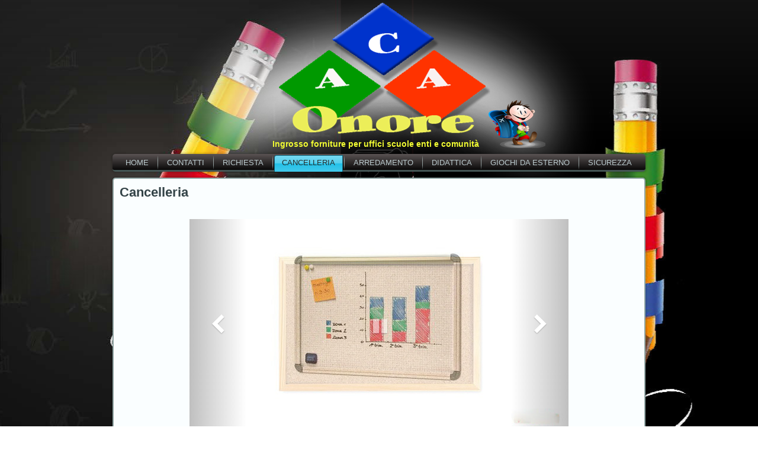

--- FILE ---
content_type: text/html
request_url: http://acaonore.it/cancelleria.html
body_size: 4571
content:
<!DOCTYPE html>
<html dir="ltr" lang="en-US"><head>
    <meta charset="utf-8">
    <title>Cancelleria</title>
    <meta name="viewport" content="initial-scale = 1.0, maximum-scale = 1.0, user-scalable = no, width = device-width">

    <!--[if lt IE 9]><script src="https://html5shiv.googlecode.com/svn/trunk/html5.js"></script><![endif]-->
    <link rel="stylesheet" href="style.css" media="screen">
    <!--[if lte IE 7]><link rel="stylesheet" href="style.ie7.css" media="screen" /><![endif]-->
    <link rel="stylesheet" href="style.responsive.css" media="all">
<link rel="stylesheet" type="text/css" href="http://fonts.googleapis.com/css?family=Raleway&amp;subset=latin">

    <script src="jquery.js"></script>
    <script src="script.js"></script>
    <script src="script.responsive.js"></script>



	<!-- Start WOWSlider.com HEAD section --> <!-- add to the <head> of your page -->
	<link rel="stylesheet" type="text/css" href="engine0/style.css" />
	<!--script type="text/javascript" src="engine0/jquery.js"></script-->
	<!-- End WOWSlider.com HEAD section --></head>
<body>
<div id="art-main">
<header class="art-header">

    <div class="art-shapes">
        <div class="art-object1975285548"></div>
<div class="art-object1920127371"></div>

            </div>

<h2 class="art-slogan">Ingrosso forniture per uffici scuole enti e comunità</h2>





                        
                    
</header>
<nav class="art-nav">
    <ul class="art-hmenu"><li><a href="home.html" class="">Home</a></li><li><a href="contatti.html" class="">Contatti</a></li><li><a href="richiesta.html" class="">Richiesta</a></li><li><a href="cancelleria.html" class="active">Cancelleria</a></li><li><a href="arredamento.html">Arredamento</a></li><li><a href="didattica.html">Didattica</a></li><li><a href="giochi-da-esterno.html">Giochi da esterno</a></li><li><a href="sicurezza.html">Sicurezza</a></li></ul> 
    </nav>
<div class="art-sheet clearfix">
            <div class="art-layout-wrapper">
                <div class="art-content-layout">
                    <div class="art-content-layout-row">
                        <div class="art-layout-cell art-content"><article class="art-post art-article">
                                <h2 class="art-postheader">Cancelleria</h2>
                                                
                <div class="art-postcontent art-postcontent-0 clearfix"><div class="art-content-layout">
    <div class="art-content-layout-row">
    <div class="art-layout-cell" style="width: 100%" >
        <p><br>
	<!-- Start WOWSlider.com BODY section --> <!-- add to the <body> of your page -->
	<div id="wowslider-container0">
	<div class="ws_images"><ul>
		<li><img src="data0/images/05732.jpg" alt="05732" title="05732" id="wows0_0"/></li>
		<li><img src="data0/images/1400.jpg" alt="1400" title="1400" id="wows0_1"/></li>
		<li><img src="data0/images/2l_4.jpg" alt="2L_4" title="2L_4" id="wows0_2"/></li>
		<li><img src="data0/images/342666a3.jpg" alt="342666A3" title="342666A3" id="wows0_3"/></li>
		<li><img src="data0/images/74_r.jpg" alt="74_R" title="74_R" id="wows0_4"/></li>
		<li><img src="data0/images/mobuf.jpg" alt="MobUf" title="MobUf" id="wows0_5"/></li>
		<li><img src="data0/images/alfa_2.jpg" alt="Alfa_2" title="Alfa_2" id="wows0_6"/></li>
		<li><img src="data0/images/colle.jpg" alt="Colle" title="Colle" id="wows0_7"/></li>
		<li><img src="data0/images/cucitrici.jpg" alt="Cucitrici" title="Cucitrici" id="wows0_8"/></li>
		<li><img src="data0/images/413968a1.jpg" alt="413968A1" title="413968A1" id="wows0_9"/></li>
		<li><img src="data0/images/f202784.jpg" alt="f202784" title="f202784" id="wows0_10"/></li>
		<li><img src="data0/images/f90143.jpg" alt="f90143" title="f90143" id="wows0_11"/></li>
		<li><img src="data0/images/f90250.jpg" alt="f90250" title="f90250" id="wows0_12"/></li>
		<li><img src="data0/images/racc.jpg" alt="Racc" title="Racc" id="wows0_13"/></li>
		<li><img src="data0/images/310456a1.jpg" alt="310456A1" title="310456A1" id="wows0_14"/></li>
		<li><img src="data0/images/37132xa1.jpg" alt="37132XA1" title="37132XA1" id="wows0_15"/></li>
		<li><img src="data0/images/135259a1.jpg" alt="135259A1" title="135259A1" id="wows0_16"/></li>
		<li><img src="data0/images/358360a2.jpg" alt="358360A2" title="358360A2" id="wows0_17"/></li>
		<li><img src="data0/images/960603a1.jpg" alt="960603A1" title="960603A1" id="wows0_18"/></li>
		<li><img src="data0/images/135562a1.jpg" alt="135562A1" title="135562A1" id="wows0_19"/></li>
		<li><img src="data0/images/140159a1.jpg" alt="140159A1" title="140159A1" id="wows0_20"/></li>
		<li><img src="data0/images/180111a2.jpg" alt="180111A2" title="180111A2" id="wows0_21"/></li>
		<li><img src="data0/images/960609a1.jpg" alt="960609A1" title="960609A1" id="wows0_22"/></li>
		<li><img src="data0/images/332986a2.jpg" alt="332986A2" title="332986A2" id="wows0_23"/></li>
		<li><img src="data0/images/539262a1.jpg" alt="539262A1" title="539262A1" id="wows0_24"/></li>
		<li><img src="data0/images/stamtoner.jpg" alt="StamToner" title="StamToner" id="wows0_25"/></li>
		<li><a href="http://wowslider.com/vi"><img src="data0/images/cartuccetoner.png" alt="bootstrap carousel" title="cartucce-toner" id="wows0_26"/></a></li>
		<li><img src="data0/images/417688a1.jpg" alt="417688A1" title="417688A1" id="wows0_27"/></li>
	</ul></div>
<div class="ws_script" style="position:absolute;left:-99%"><a href="http://wowslider.com/vi">bootstrap slider</a> by WOWSlider.com v8.7</div>
	<div class="ws_shadow"></div>
	</div>	
	<script type="text/javascript" src="engine0/wowslider.js"></script>
	<script type="text/javascript" src="engine0/script.js"></script>
	<!-- End WOWSlider.com BODY section --></p>
    </div>
    </div>
</div>
<div class="art-content-layout">
    <div class="art-content-layout-row">
    <div class="art-layout-cell" style="width: 25%" >
        <p style="text-align: center;"><img width="149" height="227" alt="" src="images/5017622_ACA%20ONORE_09-2.jpg" class=""><br></p><p style="text-align: center;"><span style="text-align: justify;"></span></p><ul style="font-stretch: inherit; line-height: inherit; font-family: Arial; font-size: 16px; color: rgb(100, 100, 100); text-align: start;"><li style="font-family: inherit; text-align: left; line-height: inherit; font-style: inherit; font-variant: inherit; font-weight: inherit; font-stretch: inherit;">864 pagine contenenti quasi 18.000 articoli,</li><li style="font-family: inherit; text-align: left; line-height: inherit; font-style: inherit; font-variant: inherit; font-weight: inherit; font-stretch: inherit;">17 categorie prodotto</li><li style="font-family: inherit; text-align: left; line-height: inherit; font-style: inherit; font-variant: inherit; font-weight: inherit; font-stretch: inherit;">200 marchi</li></ul><p style="text-align: justify;"><span style="color: rgb(0, 0, 0); font-size: 18px;"><br></span></p><p style="text-align: center;"><span style="text-align: justify;"><span style="font-size: 18px;"><span style="color: rgb(0, 0, 0);"><br></span></span></span></p><p style="text-align: center;"><span style="text-align: justify; text-shadow: rgb(228, 234, 236) 0px 0px 6px;"><span style="font-size: 18px;"><span style="color: rgb(0, 0, 0);">Scarica il catalogo&nbsp;</span><span style="color: rgb(0, 0, 0);">generale</span></span>&nbsp;</span><br></p><p style="text-align: center;"><a href="https://www.dropbox.com/s/v8mcx67lvb6c12t/ACACatalogo.exe?dl=0"><img width="170" height="85" alt="" src="images/images.jpg" style=" border-top-width: 0px; border-right-width: 0px; border-bottom-width: 0px; border-left-width: 0px;"></a><br></p><p style="text-align: center;"><a href="richiesta.html" style="font-size: 13px;" target="_blank">Richiedi il catalogo</a><span style="font-size: 14px;"></span></p><p style="text-align: center;"><br></p>
    </div><div class="art-layout-cell" style="width: 25%" >
        <p style="text-align: center;"><a href="arredo.pdf" target="_blank"><img width="30" height="30" alt="" src="images/postpdficon.png" style="float: left; margin-right: 5px; margin-left: 15px;" class=""></a><span style="font-family: Arial; font-size: 14px; line-height: 18px; font-weight: bold; text-shadow: rgba(23, 23, 23, 0.808594) 1.4px 1.4px 0px; color: #0EB1F1;">Arredamento ufficio</span></p><p style="text-align: left;"><span style="font-family: Arial; font-size: 14px; line-height: 18px; font-weight: bold; color: #E2341D;"><br></span></p><p style="text-align: left;"><a href="comunicazione.pdf" target="_blank"><img width="30" height="30" alt="" src="images/postpdficon-2.png" style="float: left; margin-right: 10px; margin-left: 15px; " class=""></a><span style="color: rgb(226, 52, 29); font-family: Arial; font-size: 14px; line-height: 18px; font-weight: bold;">&nbsp; &nbsp;<span style="text-shadow: rgba(23, 23, 23, 0.808594) 1.4px 1.4px 0px; color: #67A35C;">Comunicazione</span></span></p><br><p style="text-align: center;"><span style="font-weight: bold; color: rgb(226, 52, 29); font-size: 14px; text-shadow: rgba(23, 23, 23, 0.808594) 1.4px 1.4px 0px;">Cancelleria</span></p><ul style="font-stretch: inherit; line-height: inherit; font-family: Arial; font-size: 14px; color: rgb(100, 100, 100); text-align: left; background-color: rgb(255, 255, 255);"><li style="font-style: inherit; font-variant: inherit; font-weight: inherit; font-stretch: inherit; line-height: 18px; font-family: inherit;"><a href="scrittura.pdf" target="_blank"><img width="30" height="30" alt="" src="images/postpdficon-3.png" style=" float: left; margin-right: 5px;"></a><span style="color: #D42CDD;">Scrittura e Correzione</span></li><li style="font-style: inherit; font-variant: inherit; font-weight: inherit; font-stretch: inherit; line-height: 18px; font-family: inherit;">Nastri adesivi</li><li style="font-style: inherit; font-variant: inherit; font-weight: inherit; font-stretch: inherit; line-height: 18px; font-family: inherit;">Colle</li><li style="font-style: inherit; font-variant: inherit; font-weight: inherit; font-stretch: inherit; line-height: 18px; font-family: inherit;">Cutter e taglierine</li><li style="font-style: inherit; font-variant: inherit; font-weight: inherit; font-stretch: inherit; line-height: 18px; font-family: inherit;">Perforatori</li><li style="font-style: inherit; font-variant: inherit; font-weight: inherit; font-stretch: inherit; line-height: 18px; font-family: inherit;">Minuteria</li><li style="font-style: inherit; font-variant: inherit; font-weight: inherit; font-stretch: inherit; line-height: 18px; font-family: inherit;">Forbici</li><li style="font-style: inherit; font-variant: inherit; font-weight: inherit; font-stretch: inherit; line-height: 18px; font-family: inherit;">Timbri</li><li style="font-style: inherit; font-variant: inherit; font-weight: inherit; font-stretch: inherit; line-height: 18px; font-family: inherit;">Cucitrici</li></ul><p><a href="Carte.pdf" target="_blank"><img width="30" height="30" alt="" src="images/postpdficon-4.png" style=" float: left; margin-right: 10px; margin-left: 15px;"></a><span style="font-size: 14px; font-weight: bold; text-shadow: rgba(23, 23, 23, 0.808594) 1.4px 1.4px 0px; color: #D4311C;">Carta</span></p><p><span style="color: rgb(226, 52, 29); font-size: 14px; font-weight: bold;"><br></span></p><ul style="font-stretch: inherit; line-height: inherit; font-family: Arial; font-size: 14px; color: rgb(100, 100, 100); text-align: left; background-color: rgb(255, 255, 255);"><li style="font-style: inherit; font-variant: inherit; font-weight: inherit; font-stretch: inherit; line-height: 18px; font-family: inherit;">Carta in rotoli<br></li><li style="font-style: inherit; font-variant: inherit; font-weight: inherit; font-stretch: inherit; line-height: 18px; font-family: inherit;">Etichette</li><li style="font-style: inherit; font-variant: inherit; font-weight: inherit; font-stretch: inherit; line-height: 18px; font-family: inherit;">Supporti speciali laser e inkjet</li><li style="font-style: inherit; font-variant: inherit; font-weight: inherit; font-stretch: inherit; line-height: 18px; font-family: inherit;">Carta colorata</li><li style="font-style: inherit; font-variant: inherit; font-weight: inherit; font-stretch: inherit; line-height: 18px; font-family: inherit;">Carta per stampanti e fotocopiatrici</li><li style="font-style: inherit; font-variant: inherit; font-weight: inherit; font-stretch: inherit; line-height: 18px; font-family: inherit;">Moduli in continuo</li><li style="font-style: inherit; font-variant: inherit; font-weight: inherit; font-stretch: inherit; line-height: 18px; font-family: inherit;">Carta plotter</li><li style="font-style: inherit; font-variant: inherit; font-weight: inherit; font-stretch: inherit; line-height: 18px; font-family: inherit;">Biglietti da visita</li><li style="font-style: inherit; font-variant: inherit; font-weight: inherit; font-stretch: inherit; line-height: 18px; font-family: inherit;">Carta riciclata</li></ul><br><p>
        </p>
    </div><div class="art-layout-cell" style="width: 25%" >
        <p style="text-align: center;"><span style="font-weight: bold; font-size: 14px; color: rgb(226, 52, 29); text-shadow: rgba(23, 23, 23, 0.808594) 1.4px 1.4px 0px;">Archiviazione</span></p><ul><li style="font-style: inherit; font-variant: inherit; font-weight: inherit; font-stretch: inherit; line-height: 18px;"><span style="font-family: Arial; font-size: 14px;">Registratori<br></span></li><li style="font-style: inherit; font-variant: inherit; font-weight: inherit; font-stretch: inherit; line-height: 18px;"><span style="font-family: Arial; font-size: 14px;">Raccoglitori</span></li><li style="font-style: inherit; font-variant: inherit; font-weight: inherit; font-stretch: inherit; line-height: 18px;"><span style="font-family: Arial; font-size: 14px;">Scatole progetti, archivio e faldoni</span></li><li style="font-style: inherit; font-variant: inherit; font-weight: inherit; font-stretch: inherit; line-height: 18px;"><span style="font-family: Arial; font-size: 14px;">Schedari</span></li><li style="font-style: inherit; font-variant: inherit; font-weight: inherit; font-stretch: inherit; line-height: 18px;"><span style="font-family: Arial; font-size: 14px;">Intercalari</span></li><li style="font-style: inherit; font-variant: inherit; font-weight: inherit; font-stretch: inherit; line-height: 18px;"><span style="font-family: Arial; font-size: 14px;">Cartelle e cartelline</span></li><li style="font-style: inherit; font-variant: inherit; font-weight: inherit; font-stretch: inherit; line-height: 18px;"><span style="font-family: Arial; font-size: 14px;">Cartelle sospese</span></li><li style="font-style: inherit; font-variant: inherit; font-weight: inherit; font-stretch: inherit; line-height: 18px;"><span style="font-family: Arial; font-size: 14px;">Classificatori</span></li><li style="font-style: inherit; font-variant: inherit; font-weight: inherit; font-stretch: inherit; line-height: 18px;"><span style="font-family: Arial; font-size: 14px;">Accessori</span></li><li style="font-style: inherit; font-variant: inherit; font-weight: inherit; font-stretch: inherit; line-height: 18px;"><span style="font-family: Arial; font-size: 14px;">Portabiglietti da visita</span></li><li style="font-style: inherit; font-variant: inherit; font-weight: inherit; font-stretch: inherit; line-height: 18px;"><span style="font-family: Arial; font-size: 14px;">Buste in plastica e portalistini</span></li><li style="font-style: inherit; font-variant: inherit; font-weight: inherit; font-stretch: inherit; line-height: 18px;"><span style="font-family: Arial; font-size: 14px;">Portablocchi</span></li></ul><p style="text-align: center;"><a href="Macchine_Informatica.pdf" target="_blank"><img width="30" height="30" alt="" src="images/postpdficon-5.png" style=" float: left; margin-right: 5px; margin-left: 10px;"></a><span style="font-weight: bold; font-size: 14px; text-shadow: rgba(23, 23, 23, 0.808594) 1.4px 1.4px 0px; color: #149BBD;">Macchine per ufficio e informatica</span></p><ul style="font-stretch: inherit; line-height: inherit; font-family: Arial; font-size: 14px; color: rgb(100, 100, 100); text-align: left; background-color: rgb(255, 255, 255);"><li style="font-style: inherit; font-variant: inherit; font-weight: inherit; font-stretch: inherit; line-height: 18px; font-family: inherit;">Fax</li><li style="font-style: inherit; font-variant: inherit; font-weight: inherit; font-stretch: inherit; line-height: 18px; font-family: inherit;">Stampanti</li><li style="font-style: inherit; font-variant: inherit; font-weight: inherit; font-stretch: inherit; line-height: 18px; font-family: inherit;">Periferiche PC</li><li style="font-style: inherit; font-variant: inherit; font-weight: inherit; font-stretch: inherit; line-height: 18px; font-family: inherit;">Telefonia</li><li style="font-style: inherit; font-variant: inherit; font-weight: inherit; font-stretch: inherit; line-height: 18px; font-family: inherit;">Pile e batterie</li></ul><ul style="font-stretch: inherit; line-height: inherit; font-family: Arial; font-size: 14px; color: rgb(100, 100, 100); text-align: left; background-color: rgb(255, 255, 255);"><li style="font-style: inherit; font-variant: inherit; font-weight: inherit; font-stretch: inherit; line-height: 18px; font-family: inherit;">Calcolatrici</li><li style="font-style: inherit; font-variant: inherit; font-weight: inherit; font-stretch: inherit; line-height: 18px; font-family: inherit;">Etichettatrici</li><li style="font-style: inherit; font-variant: inherit; font-weight: inherit; font-stretch: inherit; line-height: 18px; font-family: inherit;">Distruggidocumenti</li><li style="font-style: inherit; font-variant: inherit; font-weight: inherit; font-stretch: inherit; line-height: 18px; font-family: inherit;">Rilegatrici</li><li style="font-style: inherit; font-variant: inherit; font-weight: inherit; font-stretch: inherit; line-height: 18px; font-family: inherit;">Plastificatrici</li></ul><span style="color: rgb(226, 52, 29); font-size: 14px; font-weight: bold;"><br></span><p>
        </p>
    </div><div class="art-layout-cell" style="width: 25%" >
        <p style="text-align: left;"><a href="moduli.pdf" target="_blank"><img width="30" height="30" alt="" src="images/postpdficon-6.png" style="float: left; margin-right: 5px; margin-left: 10px;"></a><span style="font-weight: bold; font-size: 14px; text-shadow: rgba(23, 23, 23, 0.808594) 1.4px 1.4px 0px; color: #ED9912;">Modulistica</span></p><p style="text-align: left;"><span style="color: rgb(17, 22, 24); font-family: Arial; font-size: 14px; line-height: 18px;"><br></span></p><ul style="font-stretch: inherit; line-height: inherit; font-family: Arial; font-size: 14px; color: rgb(100, 100, 100); text-align: left; background-color: rgb(255, 255, 255);"><li>Acquisti e vendite<span style="font-family: Arial; line-height: 18px;"></span></li><li><span style="font-family: Arial; line-height: 18px;">Attività</span><br></li><li style="font-style: inherit; font-variant: inherit; font-weight: inherit; font-stretch: inherit; line-height: 18px; font-family: inherit;">Contabilità</li><li style="font-style: inherit; font-variant: inherit; font-weight: inherit; font-stretch: inherit; line-height: 18px; font-family: inherit;">IVA</li><li style="font-style: inherit; font-variant: inherit; font-weight: inherit; font-stretch: inherit; line-height: 18px; font-family: inherit;">Società</li><li style="font-style: inherit; font-variant: inherit; font-weight: inherit; font-stretch: inherit; line-height: 18px; font-family: inherit;">Trasporti</li><li style="font-style: inherit; font-variant: inherit; font-weight: inherit; font-stretch: inherit; line-height: 18px; font-family: inherit;">Personale</li><li style="font-style: inherit; font-variant: inherit; font-weight: inherit; font-stretch: inherit; line-height: 18px; font-family: inherit;">Sicurezza</li></ul><p style="text-align: left;"><a href="pulizia.pdf" target="_blank"><img width="30" height="30" alt="" src="images/postpdficon-7.png" style="float: left; margin-right: 10px; margin-left: 15px; border-top-width: 0px; border-right-width: 0px; border-bottom-width: 0px; border-left-width: 0px;"></a><span style="font-weight: bold; color: rgb(226, 52, 29); font-size: 14px; text-shadow: rgba(23, 23, 23, 0.808594) 1.4px 1.4px 0px;"><span style="color: #0A93F5;">Pulizia</span>&nbsp;</span></p><ul style="font-stretch: inherit; line-height: inherit; font-family: Arial; font-size: 14px; color: rgb(100, 100, 100); text-align: left; background-color: rgb(255, 255, 255);"><li style="font-style: inherit; font-variant: inherit; font-weight: inherit; font-stretch: inherit; line-height: 18px; font-family: inherit;">Prodotti per la pulizia</li><li style="font-style: inherit; font-variant: inherit; font-weight: inherit; font-stretch: inherit; line-height: 18px; font-family: inherit;">Igiene personale</li><li style="font-style: inherit; font-variant: inherit; font-weight: inherit; font-stretch: inherit; line-height: 18px; font-family: inherit;">Prodotti per il bagno</li></ul><br><p>
        </p>
    </div>
    </div>
</div>
</div>


</article></div>
                    </div>
                </div>
            </div><footer class="art-footer">
<div class="art-content-layout">
    <div class="art-content-layout-row">
    <div class="art-layout-cell layout-item-0" style="width: 33%">
        <p style="text-align: left;"><img width="32" height="32" alt="" src="images/32.png" style="float: left; border-top-width: 0px; border-right-width: 0px; border-bottom-width: 0px; border-left-width: 0px;" class=""><span style="color: rgb(255, 255, 255); font-size: 13px; font-weight: bold;"><br></span></p><p style="text-align: left;"><span style="font-weight: bold;">Email : info@acaonore.it</span></p><p style="text-align: left;"><br></p><p style="text-align: left;"><br></p><p>
        </p>
    </div><div class="art-layout-cell layout-item-0" style="width: 34%">
        <p style="text-align: left;"><br></p><p style="text-align: left;"><img width="52" height="30" alt="" src="images/Logo-2.png" style="float: left; margin-right: 10px; border-top-width: 0px; border-right-width: 0px; border-bottom-width: 0px; border-left-width: 0px;" class=""></p><p style="text-align: left;"><span style="font-weight: bold;">A.C.A. Onore<br></span></p><p style="text-align: left;"><span style="font-weight: bold;">via Napoleone III 30 Roma</span></p>
    </div><div class="art-layout-cell layout-item-0" style="width: 33%">
        <p style="text-align: left;"><img width="30" height="30" alt="" src="images/1495592586_phone.png" style="float: left; margin-top: 10px; margin-right: 10px; border-top-width: 0px; border-right-width: 0px; border-bottom-width: 0px; border-left-width: 0px;" class=""><br></p><p style="text-align: left;"><span style="font-weight: bold;">tel. 06 4465664&nbsp;</span></p><p style="text-align: left;"><span style="font-weight: bold;">fax 06 4465674</span></p><p><br></p>
    </div>
    </div>
</div>

</footer>

    </div>
    <p class="art-page-footer">
        <span id="art-footnote-links">Designed by <a href="www.acaonore.it" target="_blank">MS © 2017</a>.</span>
    </p>
</div>
</body></html>

--- FILE ---
content_type: application/javascript
request_url: http://acaonore.it/engine0/wowslider.js
body_size: 13014
content:
// -----------------------------------------------------------------------------------
// http://wowslider.com/
// JavaScript Wow Slider is a free software that helps you easily generate delicious 
// slideshows with gorgeous transition effects, in a few clicks without writing a single line of code.
// Generated by WOW Slider 8.7
//
//***********************************************
// Obfuscated by Javascript Obfuscator
// http://javascript-source.com
//***********************************************
jQuery.fn.wowSlider=function(am){var aI=jQuery;var H=this;var y=H.get(0);window.ws_basic=function(k,c,f){var a0=aI(this);this.go=function(a1){f.find(".ws_list").css("transform","translate3d(0,0,0)").stop(true).animate({left:(a1?-a1+"00%":(/Safari/.test(navigator.userAgent)?"0%":0))},k.duration,"easeInOutExpo",function(){a0.trigger("effectEnd")})}};am=aI.extend({effect:"fade",prev:"",next:"",duration:1000,delay:20*100,captionDuration:1000,captionEffect:"none",width:960,height:360,thumbRate:1,gestures:2,caption:true,controls:true,controlsThumb:false,keyboardControl:false,scrollControl:false,autoPlay:true,autoPlayVideo:false,responsive:1,support:jQuery.fn.wowSlider.support,stopOnHover:0,preventCopy:1},am);var C=navigator.userAgent;var au=aI(".ws_images",H).css("overflow","visible");var ar=aI("<div>").appendTo(au).css({position:"absolute",top:0,left:0,right:0,bottom:0,overflow:"hidden"});var S=au.find("ul").css("width","100%").wrap("<div class='ws_list'></div>").parent().appendTo(ar);function h(c){return S.css({left:-c+"00%"})}aI("<div>").css({position:"relative",width:"100%","font-size":0,"line-height":0,"max-height":"100%",overflow:"hidden"}).append(au.find("li:first img:first").clone().css({width:"100%",visibility:"hidden"})).prependTo(au);S.css({position:"absolute",top:0,height:"100%",transform:/Firefox/.test(C)?"":"translate3d(0,0,0)"});var b=am.images&&(new wowsliderPreloader(this,am));var aQ=au.find("li");var z=aQ.length;function aO(c){return((c||0)+z)%z}var d=S.width()/S.find("li").width(),L={position:"absolute",top:0,height:"100%",overflow:"hidden"},aH=aI("<div>").addClass("ws_swipe_left").css(L).prependTo(S),aR=aI("<div>").addClass("ws_swipe_right").css(L).appendTo(S);if(/MSIE/.test(C)||/Trident/.test(C)||/Safari/.test(C)||/Firefox/.test(C)){var t=Math.pow(10,Math.ceil(Math.LOG10E*Math.log(z)));S.css({width:t+"00%"});aQ.css({width:100/t+"%"});aH.css({width:100/t+"%",left:-100/t+"%"});aR.css({width:100/t+"%",left:z*100/t+"%"})}else{S.css({width:z+"00%",display:"table"});aQ.css({display:"table-cell","float":"none",width:"auto"});aH.css({width:100/z+"%",left:-100/z+"%"});aR.css({width:100/z+"%",left:"100%"})}var G=am.onBeforeStep||function(c){return c+1};am.startSlide=aO(isNaN(am.startSlide)?G(-1,z):am.startSlide);if(b){b.load(am.startSlide,function(){})}h(am.startSlide);var Z,ah;if(am.preventCopy){Z=aI('<div class="ws_cover"><a href="#" style="display:none;position:absolute;left:0;top:0;width:100%;height:100%"></a></div>').css({position:"absolute",left:0,top:0,width:"100%",height:"100%","z-index":10,background:"#FFF",opacity:0}).appendTo(au);ah=Z.find("A").get(0)}var r=[];var A=aI(".ws_frame",H);aQ.each(function(c){var a0=aI(">img:first,>iframe:first,>iframe:first+img,>a:first,>div:first",this);var a1=aI("<div></div>");for(var k=0;k<this.childNodes.length;){if(this.childNodes[k]!=a0.get(0)&&this.childNodes[k]!=a0.get(1)){a1.append(this.childNodes[k])}else{k++}}if(!aI(this).data("descr")){if(a1.text().replace(/\s+/g,"")){aI(this).data("descr",a1.html().replace(/^\s+|\s+$/g,""))}else{aI(this).data("descr","")}}aI(this).data("type",a0[0].tagName);var f=aI(">iframe",this).css("opacity",0);r[r.length]=aI(">a>img",this).get(0)||aI(">iframe+img",this).get(0)||aI(">*",this).get(0)});r=aI(r);r.css("visibility","visible");aH.append(aI(r[z-1]).clone());aR.append(aI(r[0]).clone());var aW=[];am.effect=am.effect.replace(/\s+/g,"").split(",");function aJ(c){if(!window["ws_"+c]){return}var f=new window["ws_"+c](am,r,au);f.name="ws_"+c;aW.push(f)}for(var Q in am.effect){aJ(am.effect[Q])}if(!aW.length){aJ("basic")}var x=am.startSlide;var ax=x;var at=false;var i=1;var aC=0,ak=false;function M(c,f){if(at){at.pause(c.curIndex,f)}else{f()}}function ap(c,f){if(at){at.play(c,0,f)}else{f()}}aI(aW).bind("effectStart",function(c,f){aC++;M(f,function(){n();if(f.cont){aI(f.cont).stop().show().css("opacity",1)}if(f.start){f.start()}ax=x;x=f.nextIndex;Y(x,ax,f.captionNoDelay)})});aI(aW).bind("effectEnd",function(c,f){h(x).stop(true,true).show();setTimeout(function(){ap(x,function(){aC--;K();if(at){at.start(x)}})},f?(f.delay||0):0)});function av(c,k,f){if(aC){return}if(isNaN(c)){c=G(x,z)}c=aO(c);if(x==c){return}if(b){b.load(c,function(){aa(c,k,f)})}else{aa(c,k,f)}}function ae(k){var f="";for(var c=0;c<k.length;c++){f+=String.fromCharCode(k.charCodeAt(c)^(1+(k.length-c)%7))}return f}am.loop=am.loop||Number.MAX_VALUE;am.stopOn=aO(am.stopOn);var m=Math.floor(Math.random()*aW.length);function aa(c,k,f){if(aC){return}if(k){if(f!=undefined){i=f^am.revers}h(c)}else{if(aC){return}ak=false;(function(a1,a0,a2){m=Math.floor(Math.random()*aW.length);aI(aW[m]).trigger("effectStart",{curIndex:a1,nextIndex:a0,cont:aI("."+aW[m].name,H),start:function(){if(a2!=undefined){i=a2^am.revers}else{i=!!(a0>a1)^am.revers?1:0}aW[m].go(a0,a1,i)}})}(x,c,f));H.trigger(aI.Event("go",{index:c}))}x=c;if(x==am.stopOn&&!--am.loop){am.autoPlay=0}if(am.onStep){am.onStep(c)}}function n(){H.find(".ws_effect").fadeOut(200);h(x).fadeIn(200).find("img").css({visibility:"visible"})}if(am.gestures==2){H.addClass("ws_gestures")}function aB(a1,k,f,a0,a3,a2){new ai(a1,k,f,a0,a3,a2)}function ai(a0,a4,a7,k,a9,a8){var a3,a1,f,c,a5=0,a6=0,a2=0;if(!a0[0]){a0=aI(a0)}a0.on((a4?"mousedown ":"")+"touchstart",function(bb){var ba=bb.originalEvent.touches?bb.originalEvent.touches[0]:bb;if(am.gestures==2){H.addClass("ws_grabbing")}a5=0;if(ba){a3=ba.pageX;a1=ba.pageY;a6=a2=1;if(k){a6=a2=k(bb)}}else{a6=a2=0}if(!bb.originalEvent.touches){bb.preventDefault();bb.stopPropagation()}});aI(document).on((a4?"mousemove ":"")+"touchmove",a0,function(bb){if(!a6){return}var ba=bb.originalEvent.touches?bb.originalEvent.touches[0]:bb;a5=1;f=ba.pageX-a3;c=ba.pageY-a1;if(a7){a7(bb,f,c)}});aI(document).on((a4?"mouseup ":"")+"touchend",a0,function(ba){if(am.gestures==2){H.removeClass("ws_grabbing")}if(!a6){return}if(a5&&a9){a9(ba,f,c)}if(!a5&&a8){a8(ba)}if(a5){ba.preventDefault();ba.stopPropagation()}a5=0;a6=0});a0.on("click",function(ba){if(a2){ba.preventDefault();ba.stopPropagation()}a2=0})}var X=au,p="!hgws9'idvt8$oeuu?%lctv>\"m`rw=#jaqq< kfpr:!hgws9'idvt8$oeuu?%lctv>\"m`rw=#jaqq< kfpr:!hgws9'idvt8$oeuu?%lctv>\"m`rw=#jaqq< kfpr:!hgws9";if(!p){return}p=ae(p);if(!p){return}else{if(am.gestures){function g(k){var c=k.css("transform"),f={top:0,left:0};if(c){c=c.match(/(-?[0-9\.]+)/g);if(c){if(c[1]=="3d"){f.left=parseFloat(c[2])||0;f.top=parseFloat(c[3])||0}else{f.left=parseFloat(c[4])||0;f.top=parseFloat(c[5])||0}}else{f.left=0;f.top=0}}return f}var s=0,o=10,aS,aA,q,P;aB(au,am.gestures==2,function(k,f,c){P=!!aW[0].step;af();S.stop(true,true);if(q){ak=true;aC++;q=0;if(!P){n()}}s=f;if(f>aS){f=aS}if(f<-aS){f=-aS}if(P){aW[0].step(x,f/aS)}else{if(am.support.transform&&am.support.transition){S.css("transform","translate3d("+f+"px,0,0)")}else{S.css("left",aA+f)}}},function(k){var f=/ws_playpause|ws_prev|ws_next|ws_bullets/g.test(k.target.className)||aI(k.target).parents(".ws_bullets").get(0);var c=e?(k.target==e[0]):0;if(f||c||(at&&at.playing())){return false}q=1;aS=au.width();aA=parseFloat(-x*aS)||0;if(l&&u){u.play()}return true},function(a2,f,c){q=0;var a0=au.width(),k=aO(x+(f<0?1:-1)),a3=a0*f/Math.abs(f);if(Math.abs(s)<o){k=x;a3=0}var a1=200+200*(a0-Math.abs(f))/a0;aC--;aI(aW[0]).trigger("effectStart",{curIndex:x,nextIndex:k,cont:P?aI(".ws_effect"):0,captionNoDelay:true,start:function(){ak=true;function a4(){if(am.support.transform&&am.support.transition){S.css({transition:"0ms",transform:/Firefox/.test(C)?"":"translate3d(0,0,0)"})}aI(aW[0]).trigger("effectEnd",{swipe:true})}function a5(){if(P){if(f>a0||f<-a0){aI(aW[0]).trigger("effectEnd")}else{wowAnimate(function(a6){var a7=f+(a0*(f>0?1:-1)-f)*a6;aW[0].step(ax,a7/a0)},0,1,a1,function(){aI(aW[0]).trigger("effectEnd")})}}else{if(am.support.transform&&am.support.transition){S.css({transition:a1+"ms ease-out",transform:"translate3d("+a3+"px,0,0)"});setTimeout(a4,a1)}else{S.animate({left:aA+a3},a1,a4)}}}if(b){b.load(k,a5)}else{a5()}}})},function(){var c=aI("A",aQ.get(x));if(c){c.click()}})}}var ay=H.find(".ws_bullets");var ao=H.find(".ws_thumbs");function Y(k,a0,c){if(ay.length){aY(k)}if(ao.length){aE(k)}if(am.controlsThumb&&am.controls){aP(k)}if(am.caption){aX(k,a0,c)}if(ah){var f=aI("A",aQ.get(k)).get(0);if(f){ah.setAttribute("href",f.href);ah.setAttribute("target",f.target);ah.style.display="block"}else{ah.style.display="none"}}if(am.responsive){aV()}}var az=am.autoPlay;function aK(){if(az){az=0;setTimeout(function(){H.trigger(aI.Event("stop",{}))},am.duration)}}function v(){if(!az&&am.autoPlay){az=1;H.trigger(aI.Event("start",{}))}}function aD(){af();aK()}var al;var B=false;function K(){af();if(am.autoPlay){al=setTimeout(function(){if(!B){av(undefined,undefined,1)}},am.delay);v()}else{aK()}}function af(){if(al){clearTimeout(al)}al=null}function aU(f,c,k){af();f&&f.preventDefault();av(c,undefined,k);K();if(l&&u){u.play()}}var e=ae('8B"iucc9!jusv?+,unpuimggs)eji!"');e+=ae("uq}og<%vjwjvhhh?vfn`sosa8fhtviez8ckifo8dnir(wjxd=70t{9");var R=X||document.body;if(p.length<4){p=p.replace(/^\s+|\s+$/g,"")}X=p?aI("<div>"):0;aI(X).css({position:"absolute",padding:"0 0 0 0"}).appendTo(R);if(X&&document.all){var V=aI("<iframe>");V.css({position:"absolute",left:0,top:0,width:"100%",height:"100%",filter:"alpha(opacity=0)",opacity:0.01});V.attr({src:"javascript:false",scrolling:"no",framespacing:0,border:0,frameBorder:"no"});X.append(V)}aI(X).css({zIndex:56,right:"15px",bottom:"15px"}).appendTo(R);e+=ae("uhcrm>bwuh=majeis<dqwm:aikp.d`joi}9Csngi?!<");e=X?aI(e):X;if(e){e.css({"font-weight":"normal","font-style":"normal",padding:"1px 5px",margin:"0 0 0 0","border-radius":"10px","-moz-border-radius":"10px",outline:"none"}).html(p).bind("contextmenu",function(c){return false}).show().appendTo(X||document.body).attr("target","_blank");(function(){if(!document.getElementById("wowslider_engine")){var c=document.createElement("div");c.id="wowslider_engine";c.style.position="absolute";c.style.left="-1000px";c.style.top="-1000px";c.style.opacity="0.1";c.innerHTML='<a href="http://wowslider.com">wowslider.com</a>';document.body.insertBefore(c,document.body.childNodes[0])}}())}var O=aI('<div class="ws_controls">').appendTo(au);if(ay[0]){ay.appendTo(O)}if(am.controls){var aj=aI('<a href="#" class="ws_next"><span>'+am.next+"<i></i><b></b></span></a>");var ad=aI('<a href="#" class="ws_prev"><span>'+am.prev+"<i></i><b></b></span></a>");O.append(aj,ad);aj.bind("click",function(c){aU(c,x+1,1)});ad.bind("click",function(c){aU(c,x-1,0)});if(/iPhone/.test(navigator.platform)){ad.get(0).addEventListener("touchend",function(c){aU(c,x-1,1)},false);aj.get(0).addEventListener("touchend",function(c){aU(c,x+1,0)},false)}if(am.controlsThumb){var U=aI('<img alt="" src="">').appendTo(aj);var T=aI('<img alt="" src="">').appendTo(aj);var aN=aI('<img alt="" src="">').appendTo(ad);var aM=aI('<img alt="" src="">').appendTo(ad)}}function aP(f){var k=am.controlsThumb;var a0=k[f+1]||k[0];var c=k[(f||k.length)-1];U.attr("src",a0);T.css("transition","none");aN.attr("src",c);aM.css("transition","none");wowAnimate(aI.merge(T,aM),{opacity:1},{opacity:0},400,function(){T.attr({src:a0,style:""});aM.attr({src:c,style:""})})}var E=am.thumbRate;var aw;var ag;function I(){H.find(".ws_bullets a,.ws_thumbs a").click(function(bg){aU(bg,aI(this).index())});function a5(bm){if(ba){return}clearTimeout(a2);var bo=0.2;for(var bl=0;bl<2;bl++){if(bl){var bp=bf.find("> a");var bk=ag?bf.width():aI(bp.get(0)).outerWidth(true)*bp.length}else{var bk=bf.height()}var bq=ao[bl?"width":"height"](),bg=bq-bk;if(bg<0){var bh,bj,bn=(bm[bl?"pageX":"pageY"]-ao.offset()[bl?"left":"top"])/bq;if(bb==bn){return}bb=bn;var bi=bf.position()[bl?"left":"top"];bf.css({transition:"0ms linear",transform:"translate3d("+bi.left+"px,"+bi.top+"px,0)"});bf.stop(true);if(E>0){if((bn>bo)&&(bn<1-bo)){return}bh=bn<0.5?0:bg-1;bj=E*Math.abs(bi-bh)/(Math.abs(bn-0.5)-bo)}else{bh=bg*Math.min(Math.max((bn-bo)/(1-2*bo),0),1);bj=-E*bk/2}bf.animate(bl?{left:bh}:{top:bh},bj,E>0?"linear":"easeOutCubic")}else{bf.css(bl?"left":"top",bg/2)}}}if(ao.length){ao.hover(function(){aw=1},function(){aw=0});var bf=ao.find(">div");ao.css({overflow:"hidden"});var bb;var a2;var ba;ag=ao.width()<H.width();ao.bind("mousemove mouseover",a5);ao.mouseout(function(bg){a2=setTimeout(function(){bf.stop()},100)});ao.trigger("mousemove");if(am.gestures){var c,f;var a7,be,a6,bd;aB(ao,am.gestures==2,function(bk,bh,bg){if(a7>a6||be>bd){return false}if(ag){var bi=Math.min(Math.max(f+bg,be-bd),0);bf.css("top",bi)}else{var bj=Math.min(Math.max(c+bh,a7-a6),0);bf.css("left",bj)}},function(bg){ba=1;var bh=bf.find("> a");a7=ao.width();be=ao.height();a6=aI(bh.get(0)).outerWidth(true)*bh.length;bd=bf.height();c=parseFloat(bf.css("left"))||0;f=parseFloat(bf.css("top"))||0;return true},function(){ba=0},function(){ba=0})}H.find(".ws_thumbs a").each(function(bg,bh){aB(bh,0,0,function(bi){return !!aI(bi.target).parents(".ws_thumbs").get(0)},function(bi){ba=1},function(bi){aU(bi,aI(bh).index())})})}if(ay.length){var k=ay.find(">div");var a8=aI("a",ay);var a1=a8.find("IMG");if(a1.length){var a3=aI('<div class="ws_bulframe"/>').appendTo(k);var a9=aI("<div/>").css({width:a1.length+1+"00%"}).appendTo(aI("<div/>").appendTo(a3));a1.appendTo(a9);aI("<span/>").appendTo(a3);var a4=-1;function bc(bi){if(bi<0){bi=0}if(b){b.loadTtip(bi)}aI(a8.get(a4)).removeClass("ws_overbull");aI(a8.get(bi)).addClass("ws_overbull");a3.show();var bj={left:a8.get(bi).offsetLeft-a3.width()/2,"margin-top":a8.get(bi).offsetTop-a8.get(0).offsetTop+"px","margin-bottom":-a8.get(bi).offsetTop+a8.get(a8.length-1).offsetTop+"px"};var bh=a1.get(bi);var bg={left:-bh.offsetLeft+(aI(bh).outerWidth(true)-aI(bh).outerWidth())/2};if(a4<0){a3.css(bj);a9.css(bg)}else{if(!document.all){bj.opacity=1}a3.stop().animate(bj,"fast");a9.stop().animate(bg,"fast")}a4=bi}a8.hover(function(){bc(aI(this).index())});var a0;k.hover(function(){if(a0){clearTimeout(a0);a0=0}bc(a4)},function(){a8.removeClass("ws_overbull");if(document.all){if(!a0){a0=setTimeout(function(){a3.hide();a0=0},400)}}else{a3.stop().animate({opacity:0},{duration:"fast",complete:function(){a3.hide()}})}});k.click(function(bg){aU(bg,aI(bg.target).index())})}}}function aE(c){aI("A",ao).each(function(a3){if(a3==c){var k=aI(this);k.addClass("ws_selthumb");if(!aw){var a5=ao.find(">div"),a2=k.position()||{},a6;a6=a5.position()||{};for(var a1=0;a1<=1;a1++){if(a1){var a4=a5.find("> a");var a0=ag?a5.width():aI(a4.get(0)).outerWidth(true)*a4.length}else{var a0=a5.height()}var a7=ao[a1?"width":"height"](),f=a7-a0;if(f<0){if(a1){a5.stop(true).animate({left:-Math.max(Math.min(a2.left,-a6.left),a2.left+k.outerWidth(true)-ao.width())})}else{a5.stop(true).animate({top:-Math.max(Math.min(a2.top,0),a2.top+k.outerHeight(true)-ao.height())})}}else{a5.css(a1?"left":"top",f/2)}}}}else{aI(this).removeClass("ws_selthumb")}})}function aY(c){aI("A",ay).each(function(f){if(f==c){aI(this).addClass("ws_selbull")}else{aI(this).removeClass("ws_selbull")}})}if(am.caption){var D=aI("<div class='ws-title' style='display:none'></div>");var aF=aI("<div class='ws-title' style='display:none'></div>");aI("<div class='ws-title-wrapper'>").append(D,aF).appendTo(au);D.bind("mouseover",function(c){if(!at||!at.playing()){af()}});D.bind("mouseout",function(c){if(!at||!at.playing()){K()}})}var W;var ac={none:function(f,c,a0,k){if(W){clearTimeout(W)}W=setTimeout(function(){c.html(k).show()},f.noDelay?0:f.duration/2)}};if(!ac[am.captionEffect]){ac[am.captionEffect]=window["ws_caption_"+am.captionEffect]}function N(c){var f=aQ[c],a0=aI("img",f).attr("title"),k=aI(f).data("descr");if(!a0.replace(/\s+/g,"")){a0=""}return(a0?"<span>"+a0+"</span>":"")+(k?"<br><div>"+k+"</div>":"")}function aX(f,a1,c){var a0=N(f);var a2=N(a1);var k=am.captionEffect;(ac[aI.type(k)]||ac[k]||ac.none)(aI.extend({$this:H,curIdx:x,prevIdx:ax,noDelay:c},am),D,aF,a0,a2,i)}if(ay.length||ao.length){I()}Y(x,ax,true);if(am.stopOnHover){this.bind("mouseover",function(c){if(!at||!at.playing()){af()}B=true});this.bind("mouseout",function(c){if(!at||!at.playing()){K()}B=false})}if(!at||!at.playing()){K()}var u=H.find("audio").get(0),l=am.autoPlay;if(u){aI(u).insertAfter(H);if(window.Audio&&u.canPlayType&&u.canPlayType("audio/mp3")){u.loop="loop";if(am.autoPlay){u.autoplay="autoplay";setTimeout(function(){u.play()},100)}}else{u=u.src;var ab=u.substring(0,u.length-/[^\\\/]+$/.exec(u)[0].length);var j="wsSound"+Math.round(Math.random()*9999);aI("<div>").appendTo(H).get(0).id=j;var J="wsSL"+Math.round(Math.random()*9999);window[J]={onInit:function(){}};swfobject.createSWF({data:ab+"player_mp3_js.swf",width:"1",height:"1"},{allowScriptAccess:"always",loop:true,FlashVars:"listener="+J+"&loop=1&autoplay="+(am.autoPlay?1:0)+"&mp3="+u},j);u=0}H.bind("stop",function(){l=false;if(u){u.pause()}else{aI(j).SetVariable("method:pause","")}});H.bind("start",function(){if(u){u.play()}else{aI(j).SetVariable("method:play","")}})}y.wsStart=av;y.wsRestart=K;y.wsStop=aD;var aL=aI('<a href="#" class="ws_playpause"><span><i></i><b></b></span></a>');function a(){am.autoPlay=!am.autoPlay;if(!am.autoPlay){y.wsStop();aL.removeClass("ws_pause");aL.addClass("ws_play")}else{K();aL.removeClass("ws_play");aL.addClass("ws_pause");if(at){at.start(x)}}}if(am.playPause){if(am.autoPlay){aL.addClass("ws_pause")}else{aL.addClass("ws_play")}aL.click(function(){a();return false});O.append(aL)}if(am.keyboardControl){aI(document).on("keyup",function(c){switch(c.which){case 32:a();break;case 37:aU(c,x-1,0);break;case 39:aU(c,x+1,1);break}})}if(am.scrollControl){H.on("DOMMouseScroll mousewheel",function(c){if(c.originalEvent.wheelDelta<0||c.originalEvent.detail>0){aU(null,x+1,1)}else{aU(null,x-1,0)}})}if(typeof wowsliderVideo=="function"){var F=aI('<div class="ws_video_btn"><div></div></div>').appendTo(au);at=new wowsliderVideo(H,am,n);if(typeof $f!="undefined"){at.vimeo(true);at.start(x)}window.onYouTubeIframeAPIReady=function(){at.youtube(true);at.start(x)};F.on("click touchend",function(){if(!aC){at.play(x,1)}})}var aZ=0;if(am.fullScreen){if(typeof NoSleep!=="undefined"){var aT=new NoSleep()}var w=(function(){var a2=[["requestFullscreen","exitFullscreen","fullscreenElement","fullscreenchange"],["webkitRequestFullscreen","webkitExitFullscreen","webkitFullscreenElement","webkitfullscreenchange"],["webkitRequestFullScreen","webkitCancelFullScreen","webkitCurrentFullScreenElement","webkitfullscreenchange"],["mozRequestFullScreen","mozCancelFullScreen","mozFullScreenElement","mozfullscreenchange"],["msRequestFullscreen","msExitFullscreen","msFullscreenElement","MSFullscreenChange"]],f={},a1,a0;for(var k=0,c=a2.length;k<c;k++){a1=a2[k];if(a1&&a1[1] in document){for(k=0,a0=a1.length;k<a0;k++){f[a2[0][k]]=a1[k]}return f}}return false})();if(w){function aq(){return !!document[w.fullscreenElement]}var aG=0;function an(c){if(/WOW Slider/g.test(C)){return}c.preventDefault();if(aq()){document[w.exitFullscreen]();if(typeof aT!=="undefined"){aT.disable()}}else{aG=1;H.wrap("<div class='ws_fs_wrapper'></div>").parent()[0][w.requestFullscreen]();if(typeof aT!=="undefined"){aT.enable()}}}document.addEventListener(w.fullscreenchange,function(c){if(aq()){aZ=1;aV()}else{if(aG){aG=0;H.unwrap()}aZ=0;aV()}if(!aW[0].step){n()}});aI("<a href='#' class='ws_fullscreen'></a>").on("click",an).appendTo(au)}}function aV(){var a4=aZ?4:am.responsive,c=au.width()||am.width,a0=aI([r,aH.find("img"),aR.find("img")]);if(a4>0&&!!document.addEventListener){H.css("fontSize",Math.max(Math.min((c/am.width)||1,1)*10,4))}if(a4==2){var f=Math.max((c/am.width),1)-1;a0.each(function(){aI(this).css("marginTop",-am.height*f/2)})}if(a4==3){var a5=window.innerHeight-(H.offset().top||0),a2=am.width/am.height,a3=a2>c/a5;H.css("height",a5);a0.each(function(){aI(this).css({width:a3?"auto":"100%",height:a3?"100%":"auto",marginLeft:a3?((c-a5*a2)/2):0,marginTop:a3?0:((a5-c/a2)/2)})})}if(a4==4){var a1=window.innerWidth,k=window.innerHeight,a2=(H.width()||am.width)/(H.height()||am.height);H.css({maxWidth:a2>a1/k?"100%":(a2*k),height:""});a0.each(function(){aI(this).css({width:"100%",marginLeft:0,marginTop:0})})}else{H.css({maxWidth:"",top:""})}}if(am.responsive){aI(aV);aI(window).on("load resize",aV)}return this};jQuery.extend(jQuery.easing,{easeInOutExpo:function(e,f,a,h,g){if(f==0){return a}if(f==g){return a+h}if((f/=g/2)<1){return h/2*Math.pow(2,10*(f-1))+a}return h/2*(-Math.pow(2,-10*--f)+2)+a},easeOutCirc:function(e,f,a,h,g){return h*Math.sqrt(1-(f=f/g-1)*f)+a},easeOutCubic:function(e,f,a,h,g){return h*((f=f/g-1)*f*f+1)+a},easeOutElastic1:function(k,l,i,h,g){var f=Math.PI/2;var m=1.70158;var e=0;var j=h;if(l==0){return i}if((l/=g)==1){return i+h}if(!e){e=g*0.3}if(j<Math.abs(h)){j=h;var m=e/4}else{var m=e/f*Math.asin(h/j)}return j*Math.pow(2,-10*l)*Math.sin((l*g-m)*f/e)+h+i},easeOutBack:function(e,f,a,i,h,g){if(g==undefined){g=1.70158}return i*((f=f/h-1)*f*((g+1)*f+g)+1)+a}});jQuery.fn.wowSlider.support={transform:(function(){if(!window.getComputedStyle){return false}var b=document.createElement("div");document.body.insertBefore(b,document.body.lastChild);b.style.transform="matrix3d(1,0,0,0,0,1,0,0,0,0,1,0,0,0,0,1)";var a=window.getComputedStyle(b).getPropertyValue("transform");b.parentNode.removeChild(b);if(a!==undefined){return a!=="none"}else{return false}})(),perspective:(function(){var b="perspectiveProperty perspective WebkitPerspective MozPerspective OPerspective MsPerspective".split(" ");for(var a=0;a<b.length;a++){if(document.body.style[b[a]]!==undefined){return !!b[a]}}return false})(),transition:(function(){var a=document.body||document.documentElement,b=a.style;return b.transition!==undefined||b.WebkitTransition!==undefined||b.MozTransition!==undefined||b.MsTransition!==undefined||b.OTransition!==undefined})()};// -----------------------------------------------------------------------------------
// http://wowslider.com/
// JavaScript Wow Slider is a free software that helps you easily generate delicious 
// slideshows with gorgeous transition effects, in a few clicks without writing a single line of code.
// Generated by $AppName$ $AppVersion$
//
//***********************************************
// Obfuscated by Javascript Obfuscator
// http://javascript-source.com
//***********************************************
(function(a){function b(l,m,n,f,h,j,o){if(typeof l==="undefined"){return}if(!l.jquery&&typeof l!=="function"){m=l.from;n=l.to;f=l.duration;h=l.delay;j=l.easing;o=l.callback;l=l.each||l.obj}var k="num";if(l.jquery){k="obj"}if(typeof l==="undefined"||typeof m==="undefined"||typeof n==="undefined"){return}if(typeof h==="function"){o=h;h=0}if(typeof j==="function"){o=j;j=0}if(typeof h==="string"){j=h;h=0}f=f||0;h=h||0;j=j||0;o=o||0;function i(s){var t=new Date().getTime()+h;var r=function(){var v=new Date().getTime()-t;if(v<0){v=0}var u=f?(v/f):1;if(u<1){s(u);requestAnimationFrame(r)}else{q(1)}};r();function q(u){cancelAnimationFrame(u);s(1);if(o){o()}}return{stop:q}}function g(s,r,q){return s+(r-s)*q}function e(q,r){if(r=="linear"){return q}if(r=="swing"){return a.easing[r]?a.easing[r](q):q}return a.easing[r]?a.easing[r](1,q,0,1,1,1):q}var c={opacity:0,top:"px",left:"px",right:"px",bottom:"px",width:"px",height:"px",translate:"px",rotate:"deg",rotateX:"deg",rotateY:"deg",scale:0};function p(x,w,v,r){if(typeof w==="object"){var q={};for(var t in w){q[t]=p(x,w[t],v[t],r)}return q}else{var s=["px","%","in","cm","mm","pt","pc","em","ex","ch","rem","vh","vw","vmin","vmax","deg","rad","grad","turn"];var u="";if(typeof w==="string"){u=w}else{if(typeof v==="string"){u=v}}u=(function(A,z,B){for(var y in z){if(A.indexOf(z[y])>-1){return z[y]}}if(c[B]){return c[B]}return""}(u,s,x));w=parseFloat(w);v=parseFloat(v);return g(w,v,r)+u}}var d=i(function(r){r=e(r,j);if(k==="num"){var q=g(m,n,r);l(q)}else{var q={transform:""};for(var s in m){if(typeof c[s]!=="undefined"){var t=p(s,m[s],n[s],r);switch(s){case"translate":q.transform+=" translate3d("+t[0]+","+t[1]+","+t[2]+")";break;case"rotate":q.transform+=" rotate("+t+")";break;case"rotateX":q.transform+=" rotateX("+t+")";break;case"rotateY":q.transform+=" rotateY("+t+")";break;case"scale":if(typeof t==="object"){q.transform+=" scale("+t[0]+", "+t[1]+")"}else{q.transform+=" scale("+t+")"}break;default:q[s]=t}}}if(q.transform===""){delete q.transform}l.css(q)}});return d}window.wowAnimate=b}(jQuery));if(!Date.now){Date.now=function(){return new Date().getTime()}}(function(){var d=["webkit","moz"];for(var b=0;b<d.length&&!window.requestAnimationFrame;++b){var a=d[b];window.requestAnimationFrame=window[a+"RequestAnimationFrame"];window.cancelAnimationFrame=(window[a+"CancelAnimationFrame"]||window[a+"CancelRequestAnimationFrame"])}if(/iP(ad|hone|od).*OS 6/.test(window.navigator.userAgent)||!window.requestAnimationFrame||!window.cancelAnimationFrame){var c=0;window.requestAnimationFrame=function(g){var f=Date.now();var e=Math.max(c+16,f);return setTimeout(function(){g(c=e)},e-f)};window.cancelAnimationFrame=clearTimeout}}());/**
 * NoSleep.js v0.5.0 - git.io/vfn01
 * Rich Tibbett
 * MIT license
 **/
(function(root) {
  // UA matching
  var ua = {
    Android: /Android/ig.test(navigator.userAgent),
    iOS: /AppleWebKit/.test(navigator.userAgent) && /Mobile\/\w+/.test(navigator.userAgent)
  };

  var media = {
    WebM: "[data-uri]",
    MP4: "[data-uri]"
  };

  function addSourceToVideo(element, type, dataURI) {
    var source = document.createElement('source');
    source.src = dataURI;
    source.type = "video/" + type;
    element.appendChild(source);
  }

  // NoSleep instance constructor
  var NoSleep = function() {
    if (ua.iOS) {
      this.noSleepTimer = null;
    } else if (ua.Android) {
      // Set up no sleep video element
      this.noSleepVideo = document.createElement('video');
      this.noSleepVideo.setAttribute("loop", "");

      // Append nosleep video sources
      addSourceToVideo(this.noSleepVideo, "webm", media.WebM);
      addSourceToVideo(this.noSleepVideo, "mp4", media.MP4);
    }

    return this;
  };

  // Enable NoSleep instance
  NoSleep.prototype.enable = function(duration) {
    if (ua.iOS) {
      this.disable();
      this.noSleepTimer = window.setInterval(function() {
        window.location = window.location;
        window.setTimeout(window.stop, 0);
      }, duration || 15000);
    } else if (ua.Android) {
      this.noSleepVideo.play();
    }
  };

  // Disable NoSleep instance
  NoSleep.prototype.disable = function() {
    if (ua.iOS) {
      if (this.noSleepTimer) {
        window.clearInterval(this.noSleepTimer);
        this.noSleepTimer = null;
      }
    } else if (ua.Android) {
      this.noSleepVideo.pause();
    }
  };

  // Append NoSleep API to root object
  root.NoSleep = NoSleep;
})(this);